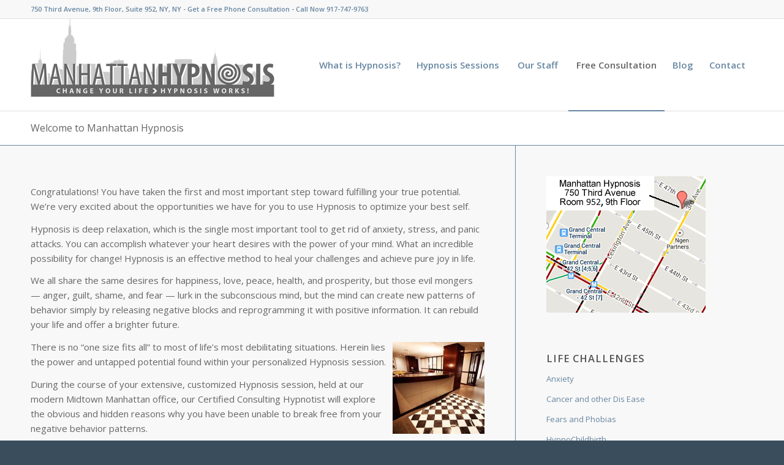

--- FILE ---
content_type: text/html; charset=UTF-8
request_url: https://www.manhattanhypnosis.com/about-hypnosis/
body_size: 17938
content:
<!DOCTYPE html><html  xmlns="http://www.w3.org/1999/xhtml" prefix="dcterms: http://purl.org/dc/terms/" lang="en-US" class="html_stretched responsive av-preloader-disabled av-default-lightbox  html_header_top html_logo_left html_main_nav_header html_menu_right html_custom html_header_sticky html_header_shrinking_disabled html_header_topbar_active html_mobile_menu_phone html_header_searchicon_disabled html_content_align_center html_header_unstick_top html_header_stretch_disabled html_elegant-blog html_av-submenu-hidden html_av-submenu-display-click html_av-overlay-side html_av-overlay-side-classic html_av-submenu-noclone html_entry_id_227 av-no-preview html_text_menu_active "><head><style id="rocket-critical-css">html{min-width:910px}html.responsive{min-width:0}.container{position:relative;width:100%;margin:0 auto;padding:0 50px;clear:both}.inner-container{position:relative;height:100%;width:100%}.container_wrap{clear:both;position:relative;border-top-style:solid;border-top-width:1px}.units{float:left;display:inline;margin-left:50px;position:relative;z-index:1;min-height:1px}#wrap_all{width:100%;position:static;z-index:2;overflow:hidden}body .units.alpha{margin-left:0;clear:left}body .units.alpha{width:100%}.container .av-content-small.units{width:73%}.container{max-width:1010px}@media only screen and (min-width:768px) and (max-width:989px){.responsive #top{overflow-x:hidden}.responsive .container{max-width:782px}}@media only screen and (max-width:767px){.responsive #top{overflow-x:hidden}.responsive #top #wrap_all .container{width:85%;max-width:85%;margin:0 auto;padding-left:0;padding-right:0;float:none}.responsive .units{margin:0}.responsive #top .container .av-content-small{margin:0;margin-bottom:20px;width:100%}}.container:after{content:"<head>20";display:block;height:0;clear:both;visibility:hidden}.clearfix:before,.clearfix:after,.widget:before,.widget:after{content:'<head>20';display:block;overflow:hidden;visibility:hidden;width:0;height:0}.clearfix:after{clear:both}.clearfix{zoom:1}html,body,div,span,h1,h2,h3,p,a,em,img,strong,ul,li,article,aside,header,nav,section{margin:0;padding:0;border:0;font-size:100%;font:inherit;vertical-align:baseline}article,aside,header,nav,section{display:block}body{line-height:1em}ul{list-style:none}*{-moz-box-sizing:border-box;-webkit-box-sizing:border-box;box-sizing:border-box}html.responsive,.responsive body{overflow-x:hidden}body{font:13px/1.65em "HelveticaNeue","Helvetica Neue",Helvetica,Arial,sans-serif;color:#444;-webkit-text-size-adjust:100%}h1,h2,h3{font-weight:600}#top h1 a,#top h3 a{font-weight:inherit;text-decoration:none;color:inherit}#top h3 strong{color:inherit}h1{font-size:34px;line-height:1.1em;margin-bottom:14px}h2{font-size:28px;line-height:1.1em;margin-bottom:10px}h3{font-size:20px;line-height:1.1em;margin-bottom:8px}p+h3{margin-top:1.5em}p{margin:.85em 0}em{font-style:italic}strong{font-weight:700}a{text-decoration:none;outline:0;max-width:100%;max-width:none}a:visited{outline:0;text-decoration:underline}p a,p a:visited{line-height:inherit}#top .avia_hidden_link_text{display:none}ul{margin-bottom:20px}ul{list-style:none outside;margin-left:7px}ul ul{margin:4px 0 5px 30px}ul ul li{margin-bottom:6px}img,a img{border:none;padding:0;margin:0;display:inline-block;max-width:100%;height:auto;image-rendering:optimizeQuality}[data-av_icon]:before{-webkit-font-smoothing:antialiased;-moz-osx-font-smoothing:grayscale;font-weight:400;content:attr(data-av_icon);speak:none}#header{position:relative;z-index:501;width:100%;background:transparent}#header_main .container,.main_menu ul:first-child>li a{height:88px;line-height:88px}.html_header_top.html_header_sticky #main{padding-top:88px}.html_header_top.html_header_sticky #header{position:fixed}.html_header_top.html_header_topbar_active.html_header_sticky #top #main{padding-top:119px}.av_phone_active_left .phone-info{float:left}.phone-info{float:left;font-weight:700;line-height:20px;font-size:11px;padding:5px 0}.phone-info span{display:inline-block;line-height:1em}#header_meta{border-top:none;z-index:10;min-height:30px;border-bottom-style:solid;border-bottom-width:1px;margin-bottom:-1px}#header_meta .container{min-height:30px}#header_main{border-bottom-width:1px;border-bottom-style:solid;z-index:1}.header_bg{position:absolute;top:0;left:0;width:100%;height:100%;opacity:.95;filter:alpha(opacity=95);z-index:0;-webkit-perspective:1000px;-webkit-backface-visibility:hidden}.av-hamburger{padding:0 0 0 0;display:inline-block;font:inherit;color:inherit;text-transform:none;background-color:transparent;border:0;margin:0;overflow:visible}.av-hamburger-box{width:35px;height:24px;display:inline-block;position:relative}.av-hamburger-inner{display:block;top:50%;margin-top:-2px}.av-hamburger-inner,.av-hamburger-inner::before,.av-hamburger-inner::after{width:40px;height:3px;background-color:#000;border-radius:3px;position:absolute}.av-hamburger-inner::before,.av-hamburger-inner::after{content:"";display:block}.av-hamburger-inner::before{top:-10px}.av-hamburger-inner::after{bottom:-10px}.av-burger-menu-main{display:none}.av-burger-menu-main a{padding-left:10px}.av-hamburger strong{display:none}.av-hamburger-box{height:8px}.av-hamburger-inner,.av-hamburger-inner::before,.av-hamburger-inner::after{width:100%}div .logo{float:left;position:absolute;left:0;z-index:1}.logo,.logo a{overflow:hidden;position:relative;display:block;height:100%}.logo img{padding:0;display:block;width:auto;height:auto;max-height:100%;image-rendering:auto;position:relative;z-index:2;height:100%;height:auto}.main_menu{clear:none;position:absolute;z-index:100;line-height:30px;height:100%;margin:0;right:0}.av-main-nav-wrap{float:left;position:relative;z-index:3}.av-main-nav-wrap ul{margin:0;padding:0}.av-main-nav{z-index:110;position:relative}.av-main-nav ul{display:none;margin-left:0;left:0;position:absolute;top:100%;width:208px;z-index:2;padding:0;box-shadow:0 8px 15px rgba(0,0,0,.1);margin-top:-1px}.av-main-nav ul li{margin:0;padding:0;width:100%}.av-main-nav ul li a{border-right-style:solid;border-right-width:1px;border-left-style:solid;border-left-width:1px}.av-main-nav ul li:last-child>a{border-bottom-style:solid;border-bottom-width:1px}.av-main-nav li{float:left;position:relative;z-index:20}.av-main-nav>li>ul{border-top-width:2px;border-top-style:solid}.av-main-nav>li{line-height:30px}.av-main-nav li a{max-width:none}.av-main-nav>li>a{display:block;text-decoration:none;padding:0 13px;font-weight:400;font-size:12px;font-weight:600;font-size:13px}#top .av-main-nav ul a{width:100%;height:auto;float:left;text-align:left;line-height:23px;padding:8px 15px;font-size:12px;min-height:23px;max-width:none;text-decoration:none;font-family:inherit}#top .av-main-nav ul ul{left:-207px;top:0;margin:0;border-top-style:solid;border-top-width:1px;padding-top:0}.avia-menu-fx{position:absolute;bottom:-1px;height:2px;z-index:10;width:100%;left:0;opacity:0;visibility:hidden}.current-menu-item>a>.avia-menu-fx{opacity:1;visibility:visible}.avia-menu-fx .avia-arrow-wrap{height:10px;width:10px;position:absolute;top:-10px;left:50%;margin-left:-5px;overflow:hidden;display:none;visibility:hidden}.current-menu-item>a>.avia-menu-fx>.avia-arrow-wrap{display:block}.avia-menu-fx .avia-arrow-wrap .avia-arrow{top:10px}.html_main_nav_header.html_logo_left #top .main_menu .menu>li:last-child>a{padding-right:0}.main_menu .avia-bullet{display:none}.avia-bullet{display:block;position:absolute;height:0;width:0;top:51%;margin-top:-3px;left:-3px;border-top:3px solid transparent!important;border-bottom:3px solid transparent!important;border-left:3px solid green}.avia-arrow{height:10px;width:10px;position:absolute;top:-6px;left:50%;margin-left:-5px;-webkit-transform:rotate(45deg);transform:rotate(45deg);border-width:1px;border-style:solid;visibility:hidden}.title_container{position:relative}#top .title_container .container{padding-top:10px;padding-bottom:10px;min-height:56px}.title_container .main-title{margin:0;font-size:16px;position:relative;z-index:2;min-height:36px;line-height:2.3em;top:0;font-weight:400}.title_container .main-title a{text-decoration:none}.content,.sidebar{padding-top:50px;padding-bottom:50px;-webkit-box-sizing:content-box;-moz-box-sizing:content-box;box-sizing:content-box;min-height:1px;z-index:1}#top #main .sidebar{border-left-style:solid;border-left-width:1px;margin-left:0;float:none;width:auto;overflow:hidden;display:block;clear:none}.inner_sidebar{margin-left:50px}.content{border-right-style:solid;border-right-width:1px;margin-right:-1px}.content .entry-content-wrapper{padding-right:50px}.template-page .entry-content-wrapper h2{text-transform:uppercase;letter-spacing:1px}.widgettitle{font-weight:600;text-transform:uppercase;letter-spacing:1px;font-size:1.1em}.widget{clear:both;position:relative;padding:30px 0 30px 0;float:none}#top .widget ul{padding:0;margin:0;width:100%;float:left}.widget li{clear:both}#scroll-top-link{position:fixed;border-radius:2px;height:50px;width:50px;line-height:50px;text-decoration:none;text-align:center;opacity:0;right:50px;bottom:50px;z-index:1030;visibility:hidden}#socket .avia-bullet,#socket .avia-menu-fx{display:none}@media only screen and (min-width:768px) and (max-width:989px){.responsive .main_menu ul:first-child>li>a{padding:0 10px}.responsive #top .header_bg{opacity:1;filter:alpha(opacity=100)}.responsive #main .container_wrap:first-child{border-top:none}.responsive .logo{float:left}.responsive .logo img{margin:0}}@media only screen and (max-width:767px){.responsive #top #main .sidebar{display:none}.responsive #top #main .sidebar.smartphones_sidebar_active{display:block;text-align:left;border-left:none;border-right:none;border-top-style:dashed;border-top-width:1px;width:100%;clear:both}.responsive #top #main .sidebar.smartphones_sidebar_active .inner_sidebar{margin:0}.responsive .content .entry-content-wrapper{padding:0}.responsive .content{border:none}.responsive #top #wrap_all #header{position:relative;width:100%;float:none;height:auto;margin:0!important;opacity:1;min-height:0}.responsive #top #main{padding-top:0!important;margin:0}.responsive #top #main .container_wrap:first-child{border-top:none}.responsive .phone-info{float:none;width:100%;clear:both;text-align:center}.responsive .phone-info span{margin:0;padding:0;border:none}.responsive #top .logo{position:static;display:table;height:80px!important;float:none;padding:0;border:none;width:80%}.responsive .logo a{display:table-cell;vertical-align:middle}.responsive .logo img{height:auto!important;width:auto;max-width:100%;display:block;max-height:80px}.responsive #header_main .container{height:auto!important}.responsive #top .header_bg{opacity:1;filter:alpha(opacity=1)}.responsive .logo img{margin:0}.responsive .av-burger-menu-main{display:block}.responsive #top #wrap_all .main_menu{top:0;height:80px;left:auto;right:0;display:block;position:absolute}.responsive .main_menu ul:first-child>li a{height:80px;line-height:80px}.responsive #top .av-main-nav .menu-item{display:none}.responsive #top .av-main-nav .menu-item-avia-special{display:block}.responsive #top .av-logo-container .avia-menu{height:100%}.responsive #top #header_main>.container .main_menu .av-main-nav>li>a,.responsive #top #wrap_all .av-logo-container{height:80px;line-height:80px}.responsive #top #wrap_all .av-logo-container{padding:0}.responsive #top #header_main>.container .main_menu .av-main-nav>li>a{min-width:0;padding:0 0 0 20px;margin:0;border-style:none;border-width:0}.responsive #top #header .av-main-nav>li>a{background:transparent;color:inherit}.widget li{line-height:1.8em;font-size:15px}.responsive #scroll-top-link{display:none}}.avia-google-map-container img{max-width:none}.avia-google-map-container div,.avia-google-map-container img{-webkit-box-sizing:content-box;-moz-box-sizing:content-box;box-sizing:content-box}.wp-block-media-text .wp-block-media-text__media{grid-area:media-text-media;margin:0}.wp-block-media-text .wp-block-media-text__content{word-break:break-word;grid-area:media-text-content;padding:0 8% 0 8%}p:empty{display:none}button::-moz-focus-inner{padding:0;border:0}.sidebar .widget:first-child{padding-top:0;border-top-style:none;border-top-width:0}.widget_nav_menu a{display:block;padding:4px 0 5px 0;text-decoration:none}div .widget_nav_menu{padding-bottom:24px}#top .widget_nav_menu ul{margin:0;padding:0;float:none;list-style-type:none}#top .widget_nav_menu li{position:relative;-webkit-box-sizing:content-box;-moz-box-sizing:content-box;box-sizing:content-box;clear:both;font-size:13px}.widget .avia-google-map-container img{max-width:none}.widget .avia-google-map-container div,.widget .avia-google-map-container img{-webkit-box-sizing:content-box;-moz-box-sizing:content-box;box-sizing:content-box}body{font-size:15px}.socket_color span{border-color:#3a4d5c}.socket_color .avia-menu-fx,.socket_color .avia-menu-fx .avia-arrow{background-color:#fff;color:#3a4d5c;border-color:#ddd}.socket_color .avia-bullet{border-color:#fff}html,#scroll-top-link{background-color:#3a4d5c}#scroll-top-link{color:#fff;border:1px solid #3a4d5c}.html_stretched #wrap_all{background-color:#3a4d5c}.footer_color div,.footer_color p,.footer_color img{border-color:#6786a1}.alternate_color,.alternate_color div,.alternate_color h1,.alternate_color a{border-color:#e1e1e1}.alternate_color{background-color:#fff;color:#666}.alternate_color h1{color:#555}.alternate_color a{color:#d621e0}#top .alternate_color.title_container .main-title,#top .alternate_color.title_container .main-title a{color:#666}.alternate_color ::-webkit-input-placeholder{color:#777}.alternate_color ::-moz-placeholder{color:#777;opacity:1}.alternate_color :-ms-input-placeholder{color:#777}.main_color,.main_color div,.main_color header,.main_color main,.main_color aside,.main_color article,.main_color section,.main_color span,.main_color h2,.main_color h3,.main_color p,.main_color a,.main_color em,.main_color img,.main_color strong,.main_color ul,.main_color li,.main_color article,.main_color aside,.main_color header,.main_color section{border-color:#6786a1}.main_color{background-color:#f8f8f8;color:#666}.main_color h2,.main_color h3{color:#555}.main_color .sidebar,.main_color .sidebar a{color:#6786a1}.main_color a,.main_color strong,.main_color strong a{color:#d621e0}.main_color ::-webkit-input-placeholder{color:#6786a1}.main_color ::-moz-placeholder{color:#6786a1;opacity:1}.main_color :-ms-input-placeholder{color:#6786a1}#main{border-color:#6786a1}.header_color,.header_color div,.header_color nav,.header_color span,.header_color a,.header_color img,.header_color strong,.header_color ul,.header_color li,.header_color nav{border-color:#e1e1e1}.header_color{background-color:#fff;color:#666}.header_color .phone-info{color:#6786a1}.header_color a,.header_color strong{color:#6786a1}.header_color .avia-menu-fx,.header_color .avia-menu-fx .avia-arrow{background-color:#6786a1;color:#fff;border-color:#456480}.header_color .container_wrap_meta{background:#f8f8f8}.header_color .avia-bullet{border-color:#6786a1}.html_header_top .header_color .main_menu ul:first-child>li>ul{border-top-color:#6786a1}.header_color ::-webkit-input-placeholder{color:#6786a1}.header_color ::-moz-placeholder{color:#6786a1;opacity:1}.header_color :-ms-input-placeholder{color:#6786a1}.header_color .header_bg,.header_color .main_menu ul ul,.header_color .main_menu .menu ul li a{background-color:#fff;color:#6786a1}.header_color .main_menu ul:first-child>li>a,#top .header_color .main_menu .menu ul .current_page_item>a,#top .header_color .main_menu .menu ul .current-menu-item>a{color:#6786a1}.header_color .main_menu ul:first-child>li.current-menu-item>a,.header_color .main_menu ul:first-child>li.active-parent-item>a{color:#666}#main{background-color:#fff}.header_color .av-hamburger-inner,.header_color .av-hamburger-inner::before,.header_color .av-hamburger-inner::after{background-color:#6786a1}.socket_color .avia-arrow{background-color:#3a4d5c}.socket_color .avia-bullet{border-color:#677e8f}.header_color .avia-arrow{background-color:#fff}.header_color .avia-bullet{border-color:#6786a1}h1,h2,h3,#top .title_container .main-title{font-family:'open sans','HelveticaNeue','Helvetica Neue','Helvetica-Neue',Helvetica,Arial,sans-serif}body.open_sans{font-family:'open sans','HelveticaNeue','Helvetica Neue','Helvetica-Neue',Helvetica,Arial,sans-serif}@media only screen and (max-width:1210px){.av-main-nav>li.menu-item-avia-special{display:block}.av-main-nav>li{display:none}}.container{width:100%}.container .av-content-small.units{width:67%}.responsive .container{max-width:100%}#top #header .av-main-nav>li>a{font-size:15px}</style><meta charset="UTF-8" /><meta name="robots" content="index, follow" /><meta name="viewport" content="width=device-width, initial-scale=1, maximum-scale=1"><meta name="description" content="Congratulations! You have taken the first and most important step toward fulfilling your true potential. We&#039;re very excited about the opportunities we have for you to use Hypnosis to optimize your best self." /><meta name="keywords" content="hypnosis, hypnotherapy, nyc, new york city, hypnotist, quit smoking, smoking cessation, lose weight, weight loss" /><meta property="og:site_name" content="MH" /><meta property="og:type" content="article" /><meta property="og:title" content="Welcome to Manhattan Hypnosis" /><meta property="og:url" content="https://www.manhattanhypnosis.com/about-hypnosis/" /><meta property="og:description" content="Congratulations! You have taken the first and most important step toward fulfilling your true potential. We&#039;re very excited about the opportunities we have for you to use Hypnosis to optimize your best self." /><meta property="og:locale" content="en_US" /><meta property="og:updated_time" content="2016-04-22T12:48:14+00:00" /><meta property="og:image" content="https://www.manhattanhypnosis.com/wp-content/uploads/2014/06/local104-hypnounion.jpg" /><meta property="og:image:secure_url" content="https://www.manhattanhypnosis.com/wp-content/uploads/2014/06/local104-hypnounion.jpg" /><meta property="og:image:width" content="216" /><meta property="og:image:height" content="209" /><meta property="og:image:type" content="image/jpeg" /><meta property="og:image" content="https://www.manhattanhypnosis.com/wp-content/uploads/2014/06/nghlogo-large.jpg" /><meta property="og:image:secure_url" content="https://www.manhattanhypnosis.com/wp-content/uploads/2014/06/nghlogo-large.jpg" /><meta property="og:image:width" content="1200" /><meta property="og:image:height" content="1200" /><meta property="og:image:type" content="image/jpeg" /><meta property="article:published_time" content="2014-05-11T09:06:25+00:00" /><meta property="article:modified_time" content="2016-04-22T12:48:14+00:00" /><meta property="article:author" content="https://www.manhattanhypnosis.com/author/lipstick1948/" /><meta property="article:publisher" content="https://www.manhattanhypnosis.com/" /><meta property="article:tag" content="hypnosis" /><meta property="article:tag" content="hypnotherapy" /><meta property="article:tag" content="nyc" /><meta property="article:tag" content="new york city" /><meta property="article:tag" content="hypnotist" /><meta property="article:tag" content="quit smoking" /><meta property="article:tag" content="smoking cessation" /><meta property="article:tag" content="lose weight" /><meta property="article:tag" content="weight loss" /><meta name="dcterms:title" content="Welcome to Manhattan Hypnosis" /><meta name="dcterms:identifier" content="https://www.manhattanhypnosis.com/about-hypnosis/" /><meta name="dcterms:creator" content="O&#039;Hara, Michael" /><meta name="dcterms:created" content="2014-05-11T09:06:25+00:00" /><meta name="dcterms:available" content="2014-05-11T09:06:25+00:00" /><meta name="dcterms:modified" content="2016-04-22T12:48:14+00:00" /><meta name="dcterms:description" content="Congratulations! You have taken the first and most important step toward fulfilling your true potential. We&#039;re very excited about the opportunities we have for you to use Hypnosis to optimize your best self." /><meta name="dcterms:subject" content="hypnosis" /><meta name="dcterms:subject" content="hypnotherapy" /><meta name="dcterms:subject" content="nyc" /><meta name="dcterms:subject" content="new york city" /><meta name="dcterms:subject" content="hypnotist" /><meta name="dcterms:subject" content="quit smoking" /><meta name="dcterms:subject" content="smoking cessation" /><meta name="dcterms:subject" content="lose weight" /><meta name="dcterms:subject" content="weight loss" /><meta name="dcterms:language" content="en-US" /><meta name="dcterms:publisher" content="https://www.manhattanhypnosis.com/" /><meta name="dcterms:rights" content="https://www.manhattanhypnosis.com/" /><meta name="dcterms:coverage" content="World" /><meta name="dcterms:type" content="Text" /><meta name="dcterms:format" content="text/html" /><meta name="dcterms:hasPart" content="https://www.manhattanhypnosis.com/about-hypnosis/local104-hypnounion/" /><meta name="dcterms:hasPart" content="https://www.manhattanhypnosis.com/about-hypnosis/nghlogo-large/" /><link rel="publisher" type="text/html" title="MH" href="https://plus.google.com/+ManhattanHypnosisNewYork" /><link rel="author" type="text/html" title="Michael O&#039;Hara" href="https://plus.google.com/104903206026065034978" /> <script type="application/ld+json">{"@context":"http:\/\/schema.org","@type":"Article","publisher":{"@type":"Organization","name":"MH","description":"One Hypnosis Session Can Change Your Life!","url":"https:\/\/www.manhattanhypnosis.com\/","sameAs":["https:\/\/plus.google.com\/+ManhattanHypnosisNewYork"]},"author":{"@type":"Person","name":"Michael O&#039;Hara","description":"Michael O&#039;Hara, CH, is a Consulting Hypnotist, certified by the National Guild of Hypnotists, who practices in New York City. His website is https:\/\/www.manhattanhypnosis.com. He may be contacted at 917-747-9763 or via email at hypnohara@yahoo.com.","url":"https:\/\/www.manhattanhypnosis.com\/author\/lipstick1948\/","sameAs":["https:\/\/plus.google.com\/104903206026065034978","https:\/\/www.manhattanhypnosis.com"]},"url":"https:\/\/www.manhattanhypnosis.com\/about-hypnosis\/","mainEntityOfPage":"https:\/\/www.manhattanhypnosis.com\/about-hypnosis\/","datePublished":"2014-05-11T09:06:25+00:00","dateModified":"2016-04-22T12:48:14+00:00","copyrightYear":"2014","inLanguage":"en_US","name":"Welcome to Manhattan Hypnosis","headline":"Welcome to Manhattan Hypnosis","description":"Congratulations! You have taken the first and most important step toward fulfilling your true potential. We&#039;re very excited about the opportunities we have for you to use Hypnosis to optimize your best self.","keywords":"hypnosis, hypnotherapy, nyc, new york city, hypnotist, quit smoking, smoking cessation, lose weight, weight loss","image":[{"@type":"ImageObject","name":"local104-hypnounion","url":"https:\/\/www.manhattanhypnosis.com\/wp-content\/uploads\/2014\/06\/local104-hypnounion.jpg","sameAs":"https:\/\/www.manhattanhypnosis.com\/about-hypnosis\/local104-hypnounion\/","thumbnailUrl":"https:\/\/www.manhattanhypnosis.com\/wp-content\/uploads\/2014\/06\/local104-hypnounion-150x150.jpg","contentUrl":"https:\/\/www.manhattanhypnosis.com\/wp-content\/uploads\/2014\/06\/local104-hypnounion.jpg","width":"216","height":"209","encodingFormat":"image\/jpeg","text":"national federation of hypnotists"},{"@type":"ImageObject","name":"nghlogo-large","url":"https:\/\/www.manhattanhypnosis.com\/wp-content\/uploads\/2014\/06\/nghlogo-large.jpg","sameAs":"https:\/\/www.manhattanhypnosis.com\/about-hypnosis\/nghlogo-large\/","thumbnailUrl":"https:\/\/www.manhattanhypnosis.com\/wp-content\/uploads\/2014\/06\/nghlogo-large-150x150.jpg","contentUrl":"https:\/\/www.manhattanhypnosis.com\/wp-content\/uploads\/2014\/06\/nghlogo-large.jpg","width":"1200","height":"1200","encodingFormat":"image\/jpeg","text":"national guild of hypnotists"}]}</script> <title>About Hypnosis and How it Works! | MH</title><link rel="preload" href="https://www.manhattanhypnosis.com/wp-content/cache/min/1/e5ecc0f2c83fc5398c5abfa416d50c4e.css" as="style" onload="this.onload=null;this.rel='stylesheet'" data-minify="1" /><link rel="author" href="https://plus.google.com/+ManhattanHypnosisNewYork" /><meta name="description"  content="We&#039;re excited about the opportunities we have for you to use Hypnosis to optimize your best self. Hypnosis can change your life!" /><link rel="canonical" href="https://www.manhattanhypnosis.com/about-hypnosis/" /><link rel='dns-prefetch' href='//ajax.googleapis.com' /><link rel="alternate" type="application/rss+xml" title="MH &raquo; Feed" href="https://www.manhattanhypnosis.com/feed/" /><link rel="alternate" type="application/rss+xml" title="MH &raquo; Comments Feed" href="https://www.manhattanhypnosis.com/comments/feed/" /><style type="text/css">img.wp-smiley,img.emoji{display:inline!important;border:none!important;box-shadow:none!important;height:1em!important;width:1em!important;margin:0 .07em!important;vertical-align:-0.1em!important;background:none!important;padding:0!important}</style><link rel='preload' id='jquery-ui-theme-css'  href='https://ajax.googleapis.com/ajax/libs/jqueryui/1.11.4/themes/smoothness/jquery-ui.min.css?ver=1.11.4' as="style" onload="this.onload=null;this.rel='stylesheet'" type='text/css' media='all' /><style id='rs-plugin-settings-inline-css' type='text/css'>.tp-caption a{color:#ff7302;text-shadow:none;-webkit-transition:all 0.2s ease-out;-moz-transition:all 0.2s ease-out;-o-transition:all 0.2s ease-out;-ms-transition:all 0.2s ease-out}.tp-caption a:hover{color:#ffa902}</style><style id='rocket-lazyload-inline-css' type='text/css'>.rll-youtube-player{position:relative;padding-bottom:56.23%;height:0;overflow:hidden;max-width:100%;background:#000;margin:5px}.rll-youtube-player iframe{position:absolute;top:0;left:0;width:100%;height:100%;z-index:100;background:0 0}.rll-youtube-player img{bottom:0;display:block;left:0;margin:auto;max-width:100%;width:100%;position:absolute;right:0;top:0;border:none;height:auto;cursor:pointer;-webkit-transition:.4s all;-moz-transition:.4s all;transition:.4s all}.rll-youtube-player img:hover{-webkit-filter:brightness(75%)}.rll-youtube-player .play{height:72px;width:72px;left:50%;top:50%;margin-left:-36px;margin-top:-36px;position:absolute;background:url(https://www.manhattanhypnosis.com/wp-content/plugins/wp-rocket/inc/front/img/youtube.png) no-repeat;cursor:pointer}</style> <script type='text/javascript' src='https://www.manhattanhypnosis.com/wp-content/cache/busting/1/wp-includes/js/jquery/jquery-1.12.4.js'></script> <link rel='https://api.w.org/' href='https://www.manhattanhypnosis.com/wp-json/' /><link rel="EditURI" type="application/rsd+xml" title="RSD" href="https://www.manhattanhypnosis.com/xmlrpc.php?rsd" /><link rel="wlwmanifest" type="application/wlwmanifest+xml" href="https://www.manhattanhypnosis.com/wp-includes/wlwmanifest.xml" /><link rel='shortlink' href='https://www.manhattanhypnosis.com/?p=227' /><style type="text/css">#author-bio-box{width:632px;background:#F0F0F0;border:1px solid #bbb;box-shadow:5px 5px 2px #888;padding:5px}#author-bio-box img{float:left;margin-right:10px;margin-bottom:2px}#author-bio-box .author-name{font-weight:700;margin:0;font-size:14px}#author-bio-box p{font-size:10px;line-height:14px}#author-bio-box thead th{border:0}#author-bio-box tbody{border:0}.bio-spacer{min-height:44px;padding:1px;display:block;clear:both;border:1px}.bio-socials{border-top:solid 1px;border-bottom:none;border-left:none;border-right:none;width:628px;height:32px;clear:both}</style><script type="text/javascript">(function(url){
	if(/(?:Chrome\/26\.0\.1410\.63 Safari\/537\.31|WordfenceTestMonBot)/.test(navigator.userAgent)){ return; }
	var addEvent = function(evt, handler) {
		if (window.addEventListener) {
			document.addEventListener(evt, handler, false);
		} else if (window.attachEvent) {
			document.attachEvent('on' + evt, handler);
		}
	};
	var removeEvent = function(evt, handler) {
		if (window.removeEventListener) {
			document.removeEventListener(evt, handler, false);
		} else if (window.detachEvent) {
			document.detachEvent('on' + evt, handler);
		}
	};
	var evts = 'contextmenu dblclick drag dragend dragenter dragleave dragover dragstart drop keydown keypress keyup mousedown mousemove mouseout mouseover mouseup mousewheel scroll'.split(' ');
	var logHuman = function() {
		if (window.wfLogHumanRan) { return; }
		window.wfLogHumanRan = true;
		var wfscr = document.createElement('script');
		wfscr.type = 'text/javascript';
		wfscr.async = true;
		wfscr.src = url + '&r=' + Math.random();
		(document.getElementsByTagName('head')[0]||document.getElementsByTagName('body')[0]).appendChild(wfscr);
		for (var i = 0; i < evts.length; i++) {
			removeEvent(evts[i], logHuman);
		}
	};
	for (var i = 0; i < evts.length; i++) {
		addEvent(evts[i], logHuman);
	}
})('//www.manhattanhypnosis.com/?wordfence_lh=1&hid=BEF37B8CEDC483E4543C8BF3EA271AE5');</script><link rel="profile" href="https://gmpg.org/xfn/11" /><link rel="alternate" type="application/rss+xml" title="MH RSS2 Feed" href="https://www.manhattanhypnosis.com/feed/" /><link rel="pingback" href="https://www.manhattanhypnosis.com/xmlrpc.php" /><style type='text/css' media='screen'>#top #header_main>.container,#top #header_main>.container .main_menu .av-main-nav>li>a,#top #header_main #menu-item-shop .cart_dropdown_link{height:150px;line-height:150px}.html_top_nav_header .av-logo-container{height:150px}.html_header_top.html_header_sticky #top #wrap_all #main{padding-top:180px}</style><!--[if lt IE 9]><script src="https://www.manhattanhypnosis.com/wp-content/themes/enfold2/js/html5shiv.js"></script><![endif]--><link rel="icon" href="https://www.manhattanhypnosis.com/wp-content/uploads/2016/04/favicon.png" type="image/png"><style type="text/css">.si_captcha_small{width:175px;height:45px;padding-top:10px;padding-bottom:10px}.si_captcha_large{width:250px;height:60px;padding-top:10px;padding-bottom:10px}img#si_image_com{border-style:none;margin:0;padding-right:5px;float:left}img#si_image_reg{border-style:none;margin:0;padding-right:5px;float:left}img#si_image_log{border-style:none;margin:0;padding-right:5px;float:left}img#si_image_side_login{border-style:none;margin:0;padding-right:5px;float:left}img#si_image_checkout{border-style:none;margin:0;padding-right:5px;float:left}img#si_image_jetpack{border-style:none;margin:0;padding-right:5px;float:left}img#si_image_bbpress_topic{border-style:none;margin:0;padding-right:5px;float:left}.si_captcha_refresh{border-style:none;margin:0;vertical-align:bottom}div#si_captcha_input{display:block;padding-top:15px;padding-bottom:5px}label#si_captcha_code_label{margin:0}input#si_captcha_code_input{width:65px}p#si_captcha_code_p{clear:left;padding-top:10px}.si-captcha-jetpack-error{color:#DC3232}</style><meta name="generator" content="Powered by Slider Revolution 5.0.4.1 - responsive, Mobile-Friendly Slider Plugin for WordPress with comfortable drag and drop interface." /><style type='text/css'>@font-face{font-family:'entypo-fontello';font-weight:400;font-style:normal;src:url(https://www.manhattanhypnosis.com/wp-content/themes/enfold2/config-templatebuilder/avia-template-builder/assets/fonts/entypo-fontello.eot);src:url('https://www.manhattanhypnosis.com/wp-content/themes/enfold2/config-templatebuilder/avia-template-builder/assets/fonts/entypo-fontello.eot?#iefix') format('embedded-opentype'),url(https://www.manhattanhypnosis.com/wp-content/themes/enfold2/config-templatebuilder/avia-template-builder/assets/fonts/entypo-fontello.woff) format('woff'),url(https://www.manhattanhypnosis.com/wp-content/themes/enfold2/config-templatebuilder/avia-template-builder/assets/fonts/entypo-fontello.ttf) format('truetype'),url('https://www.manhattanhypnosis.com/wp-content/themes/enfold2/config-templatebuilder/avia-template-builder/assets/fonts/entypo-fontello.svg#entypo-fontello') format('svg')}#top .avia-font-entypo-fontello,body .avia-font-entypo-fontello,html body [data-av_iconfont='entypo-fontello']:before{font-family:'entypo-fontello'}</style><script>/*! loadCSS rel=preload polyfill. [c]2017 Filament Group, Inc. MIT License */
(function(w){"use strict";if(!w.loadCSS){w.loadCSS=function(){}}
var rp=loadCSS.relpreload={};rp.support=(function(){var ret;try{ret=w.document.createElement("link").relList.supports("preload")}catch(e){ret=!1}
return function(){return ret}})();rp.bindMediaToggle=function(link){var finalMedia=link.media||"all";function enableStylesheet(){link.media=finalMedia}
if(link.addEventListener){link.addEventListener("load",enableStylesheet)}else if(link.attachEvent){link.attachEvent("onload",enableStylesheet)}
setTimeout(function(){link.rel="stylesheet";link.media="only x"});setTimeout(enableStylesheet,3000)};rp.poly=function(){if(rp.support()){return}
var links=w.document.getElementsByTagName("link");for(var i=0;i<links.length;i++){var link=links[i];if(link.rel==="preload"&&link.getAttribute("as")==="style"&&!link.getAttribute("data-loadcss")){link.setAttribute("data-loadcss",!0);rp.bindMediaToggle(link)}}};if(!rp.support()){rp.poly();var run=w.setInterval(rp.poly,500);if(w.addEventListener){w.addEventListener("load",function(){rp.poly();w.clearInterval(run)})}else if(w.attachEvent){w.attachEvent("onload",function(){rp.poly();w.clearInterval(run)})}}
if(typeof exports!=="undefined"){exports.loadCSS=loadCSS}
else{w.loadCSS=loadCSS}}(typeof global!=="undefined"?global:this))</script> </head><body data-rsssl=1 id="top" class="page-template-default page page-id-227  rtl_columns stretched open_sans" itemscope="itemscope" itemtype="https://schema.org/WebPage" ><div id='wrap_all'><header id='header' class='all_colors header_color light_bg_color  av_header_top av_logo_left av_main_nav_header av_menu_right av_custom av_header_sticky av_header_shrinking_disabled av_header_stretch_disabled av_mobile_menu_phone av_header_searchicon_disabled av_header_unstick_top av_bottom_nav_disabled  av_header_border_disabled'  role="banner" itemscope="itemscope" itemtype="https://schema.org/WPHeader" ><div id='header_meta' class='container_wrap container_wrap_meta  av_phone_active_left av_extra_header_active av_entry_id_227'><div class='container'><div class='phone-info '><span>750 Third Avenue, 9th Floor, Suite 952, NY, NY - Get a Free Phone Consultation - Call Now 917-747-9763</span></div></div></div><div  id='header_main' class='container_wrap container_wrap_logo'><div class='container av-logo-container'><div class='inner-container'><span class='logo'><a href='https://www.manhattanhypnosis.com/'><img height='100' width='300' src='https://www.manhattanhypnosis.com/wp-content/uploads/2016/05/logoMain.jpg' alt='MH' /></a></span><nav class='main_menu' data-selectname='Select a page'  role="navigation" itemscope="itemscope" itemtype="https://schema.org/SiteNavigationElement" ><div class="avia-menu av-main-nav-wrap"><ul id="avia-menu" class="menu av-main-nav"><li id="menu-item-12630" class="menu-item menu-item-type-post_type menu-item-object-page menu-item-top-level menu-item-top-level-1"><a href="https://www.manhattanhypnosis.com/private-sessions/" itemprop="url"><span class="avia-bullet"></span><span class="avia-menu-text">What is Hypnosis?</span><span class="avia-menu-fx"><span class="avia-arrow-wrap"><span class="avia-arrow"></span></span></span></a></li><li id="menu-item-215" class="menu-item menu-item-type-post_type menu-item-object-page menu-item-has-children menu-item-top-level menu-item-top-level-2"><a href="https://www.manhattanhypnosis.com/private-sessions/" itemprop="url"><span class="avia-bullet"></span><span class="avia-menu-text">Hypnosis Sessions </span><span class="avia-menu-fx"><span class="avia-arrow-wrap"><span class="avia-arrow"></span></span></span></a><ul class="sub-menu"><li id="menu-item-12508" class="menu-item menu-item-type-post_type menu-item-object-page"><a href="https://www.manhattanhypnosis.com/quit-smoking-with-hypnosis/" itemprop="url"><span class="avia-bullet"></span><span class="avia-menu-text">Quit Smoking with Hypnosis</span></a></li><li id="menu-item-12503" class="menu-item menu-item-type-post_type menu-item-object-page"><a href="https://www.manhattanhypnosis.com/lose-weight-with-hypnosis/" itemprop="url"><span class="avia-bullet"></span><span class="avia-menu-text">Lose Weight With Hypnosis</span></a></li><li id="menu-item-12502" class="menu-item menu-item-type-post_type menu-item-object-page"><a href="https://www.manhattanhypnosis.com/hypnosis-creates-success-in-public-speaking/" itemprop="url"><span class="avia-bullet"></span><span class="avia-menu-text">Hypnosis Creates Success in Public Speaking</span></a></li><li id="menu-item-12498" class="menu-item menu-item-type-post_type menu-item-object-page menu-item-has-children"><a href="https://www.manhattanhypnosis.com/boost-your-self-confidence-with-hypnosis/" itemprop="url"><span class="avia-bullet"></span><span class="avia-menu-text">Boost Your Success &#038; Self-Confidence</span></a><ul class="sub-menu"><li id="menu-item-12493" class="menu-item menu-item-type-post_type menu-item-object-page"><a href="https://www.manhattanhypnosis.com/procrastination-help/" itemprop="url"><span class="avia-bullet"></span><span class="avia-menu-text">Procrastination</span></a></li><li id="menu-item-12487" class="menu-item menu-item-type-post_type menu-item-object-page"><a href="https://www.manhattanhypnosis.com/photographic-memory/" itemprop="url"><span class="avia-bullet"></span><span class="avia-menu-text">Photographic Memory</span></a></li><li id="menu-item-12486" class="menu-item menu-item-type-post_type menu-item-object-page"><a href="https://www.manhattanhypnosis.com/sexual-dysfunction/" itemprop="url"><span class="avia-bullet"></span><span class="avia-menu-text">Sexual Dysfunction</span></a></li><li id="menu-item-12509" class="menu-item menu-item-type-post_type menu-item-object-page"><a href="https://www.manhattanhypnosis.com/relationships/" itemprop="url"><span class="avia-bullet"></span><span class="avia-menu-text">Relationships</span></a></li><li id="menu-item-12514" class="menu-item menu-item-type-post_type menu-item-object-page"><a href="https://www.manhattanhypnosis.com/test-taking-skills/" itemprop="url"><span class="avia-bullet"></span><span class="avia-menu-text">Test-Taking Skills</span></a></li><li id="menu-item-12510" class="menu-item menu-item-type-post_type menu-item-object-page"><a href="https://www.manhattanhypnosis.com/sports-goals/" itemprop="url"><span class="avia-bullet"></span><span class="avia-menu-text">Sports Performance Enhancement</span></a></li></ul></li><li id="menu-item-12631" class="menu-item menu-item-type-post_type menu-item-object-page menu-item-has-children"><a href="https://www.manhattanhypnosis.com/life-challenges-hypnosis/" itemprop="url"><span class="avia-bullet"></span><span class="avia-menu-text">Hypnosis Helps These Other Life Challenges</span></a><ul class="sub-menu"><li id="menu-item-12488" class="menu-item menu-item-type-post_type menu-item-object-page"><a href="https://www.manhattanhypnosis.com/cancer-and-other-dis-ease/" itemprop="url"><span class="avia-bullet"></span><span class="avia-menu-text">Cancer and other Dis Ease</span></a></li><li id="menu-item-12511" class="menu-item menu-item-type-post_type menu-item-object-page"><a href="https://www.manhattanhypnosis.com/stress-reduction/" itemprop="url"><span class="avia-bullet"></span><span class="avia-menu-text">Stress Reduction</span></a></li><li id="menu-item-12489" class="menu-item menu-item-type-post_type menu-item-object-page"><a href="https://www.manhattanhypnosis.com/immune-enhancement/" itemprop="url"><span class="avia-bullet"></span><span class="avia-menu-text">Immune Enhancement</span></a></li><li id="menu-item-12494" class="menu-item menu-item-type-post_type menu-item-object-page"><a href="https://www.manhattanhypnosis.com/surgical-recovery/" itemprop="url"><span class="avia-bullet"></span><span class="avia-menu-text">Surgical Recovery</span></a></li><li id="menu-item-12505" class="menu-item menu-item-type-post_type menu-item-object-page"><a href="https://www.manhattanhypnosis.com/panic-attacks/" itemprop="url"><span class="avia-bullet"></span><span class="avia-menu-text">Panic Attacks</span></a></li><li id="menu-item-12504" class="menu-item menu-item-type-post_type menu-item-object-page"><a href="https://www.manhattanhypnosis.com/pain-control/" itemprop="url"><span class="avia-bullet"></span><span class="avia-menu-text">Pain Control</span></a></li><li id="menu-item-12501" class="menu-item menu-item-type-post_type menu-item-object-page"><a href="https://www.manhattanhypnosis.com/hypnochildbirth-3/" itemprop="url"><span class="avia-bullet"></span><span class="avia-menu-text">HypnoChildbirth</span></a></li><li id="menu-item-12500" class="menu-item menu-item-type-post_type menu-item-object-page"><a href="https://www.manhattanhypnosis.com/fears-and-phobias/" itemprop="url"><span class="avia-bullet"></span><span class="avia-menu-text">Fears and Phobias</span></a></li><li id="menu-item-12506" class="menu-item menu-item-type-post_type menu-item-object-page"><a href="https://www.manhattanhypnosis.com/past-life-regression/" itemprop="url"><span class="avia-bullet"></span><span class="avia-menu-text">Past Life Regression</span></a></li><li id="menu-item-12499" class="menu-item menu-item-type-post_type menu-item-object-page"><a href="https://www.manhattanhypnosis.com/emotional-release-balancing/" itemprop="url"><span class="avia-bullet"></span><span class="avia-menu-text">Emotional Release &#038; Balancing</span></a></li></ul></li><li id="menu-item-12583" class="menu-item menu-item-type-post_type menu-item-object-page"><a href="https://www.manhattanhypnosis.com/recorded-hypnosis-sesson-nyc-mp3/" itemprop="url"><span class="avia-bullet"></span><span class="avia-menu-text">Experience What Hypnosis Can Do For YOU on MP3</span></a></li></ul></li><li id="menu-item-203" class="menu-item menu-item-type-post_type menu-item-object-page menu-item-top-level menu-item-top-level-3"><a href="https://www.manhattanhypnosis.com/staff-experience/" itemprop="url"><span class="avia-bullet"></span><span class="avia-menu-text">Our Staff </span><span class="avia-menu-fx"><span class="avia-arrow-wrap"><span class="avia-arrow"></span></span></span></a></li><li id="menu-item-491" class="menu-item menu-item-type-post_type menu-item-object-page current-menu-ancestor current-menu-parent current_page_parent current_page_ancestor menu-item-has-children menu-item-top-level menu-item-top-level-4"><a href="https://www.manhattanhypnosis.com/contact-us/" itemprop="url"><span class="avia-bullet"></span><span class="avia-menu-text">Free Consultation</span><span class="avia-menu-fx"><span class="avia-arrow-wrap"><span class="avia-arrow"></span></span></span></a><ul class="sub-menu"><li id="menu-item-12627" class="menu-item menu-item-type-post_type menu-item-object-page current-menu-item page_item page-item-227 current_page_item"><a href="https://www.manhattanhypnosis.com/about-hypnosis/" itemprop="url"><span class="avia-bullet"></span><span class="avia-menu-text">Taking the First Step</span></a></li><li id="menu-item-12623" class="menu-item menu-item-type-post_type menu-item-object-page"><a href="https://www.manhattanhypnosis.com/intake-questionnaire/" itemprop="url"><span class="avia-bullet"></span><span class="avia-menu-text">Intake Questionnaire</span></a></li><li id="menu-item-82" class="menu-item menu-item-type-post_type menu-item-object-page"><a href="https://www.manhattanhypnosis.com/faq/" itemprop="url"><span class="avia-bullet"></span><span class="avia-menu-text">Frequently Asked Questions</span></a></li><li id="menu-item-214" class="menu-item menu-item-type-post_type menu-item-object-page"><a href="https://www.manhattanhypnosis.com/testimonials/" itemprop="url"><span class="avia-bullet"></span><span class="avia-menu-text">Testimonials</span></a></li><li id="menu-item-216" class="menu-item menu-item-type-post_type menu-item-object-page"><a href="https://www.manhattanhypnosis.com/listen-to-trudy-beers-discuss-hypnosis/" itemprop="url"><span class="avia-bullet"></span><span class="avia-menu-text">Listen to Interviews</span></a></li><li id="menu-item-211" class="menu-item menu-item-type-post_type menu-item-object-page"><a href="https://www.manhattanhypnosis.com/gift-certificates/" itemprop="url"><span class="avia-bullet"></span><span class="avia-menu-text">Gift Certificates</span></a></li></ul></li><li id="menu-item-12632" class="menu-item menu-item-type-post_type menu-item-object-page menu-item-top-level menu-item-top-level-5"><a href="https://www.manhattanhypnosis.com/blog/" itemprop="url"><span class="avia-bullet"></span><span class="avia-menu-text">Blog</span><span class="avia-menu-fx"><span class="avia-arrow-wrap"><span class="avia-arrow"></span></span></span></a></li><li id="menu-item-12582" class="menu-item menu-item-type-post_type menu-item-object-page menu-item-top-level menu-item-top-level-6"><a href="https://www.manhattanhypnosis.com/contact-us/" itemprop="url"><span class="avia-bullet"></span><span class="avia-menu-text">Contact</span><span class="avia-menu-fx"><span class="avia-arrow-wrap"><span class="avia-arrow"></span></span></span></a></li><li class="av-burger-menu-main menu-item-avia-special "> <a href="#"> <span class="av-hamburger av-hamburger--spin av-js-hamburger"> <span class="av-hamburger-box"> <span class="av-hamburger-inner"></span> <strong>Menu</strong> </span> </span> </a></li></ul></div></nav></div></div></div><div class='header_bg'></div></header><div id='main' class='all_colors' data-scroll-offset='150'><div class='stretch_full container_wrap alternate_color light_bg_color title_container'><div class='container'><h1 class='main-title entry-title'><a href='https://www.manhattanhypnosis.com/about-hypnosis/' rel='bookmark' title='Permanent Link: Welcome to Manhattan Hypnosis'  itemprop="headline" >Welcome to Manhattan Hypnosis</a></h1></div></div><div class='container_wrap container_wrap_first main_color sidebar_right'><div class='container'><main class='template-page content  av-content-small alpha units'  role="main" itemprop="mainContentOfPage" ><article class='post-entry post-entry-type-page post-entry-227'  itemscope="itemscope" itemtype="https://schema.org/CreativeWork" ><div class="entry-content-wrapper clearfix"><header class="entry-content-header"></header><div class="entry-content"  itemprop="text" ><p>Congratulations! You have taken the first and most important step toward fulfilling your true potential. We&#8217;re very excited about the opportunities we have for you to use Hypnosis to optimize your best self.</p><p>Hypnosis is deep relaxation, which is the single most important tool to get rid of anxiety, stress, and panic attacks. You can accomplish whatever your heart desires with the power of your mind. What an incredible possibility for change! Hypnosis is an effective method to heal your challenges and achieve pure joy in life.</p><p>We all share the same desires for happiness, love, peace, health, and prosperity, but those evil mongers &#8212; anger, guilt, shame, and fear &#8212; lurk in the subconscious mind, but the mind can create new patterns of behavior simply by releasing negative blocks and reprogramming it with positive information. It can rebuild your life and offer a brighter future.</p><p><img class="wp-image-385 size-thumbnail alignright" src="[data-uri]" data-lazy-src="https://www.manhattanhypnosis.com/wp-content/uploads/2014/06/750Recptn-150x150.jpg" alt="reception area of our midtown office" width="150" height="150" /><noscript><img class="wp-image-385 size-thumbnail alignright" src="https://www.manhattanhypnosis.com/wp-content/uploads/2014/06/750Recptn-150x150.jpg" alt="reception area of our midtown office" width="150" height="150" /></noscript></p><p>There is no &#8220;one size fits all&#8221; to most of life&#8217;s most debilitating situations. Herein lies the power and untapped potential found within your personalized Hypnosis session.</p><p>During the course of your extensive, customized Hypnosis session, held at our modern Midtown Manhattan office, our Certified Consulting Hypnotist will explore the obvious and hidden reasons why you have been unable to break free from your negative behavior patterns.</p><p><a href="https://www.manhattanhypnosis.com/wp-content/uploads/2014/06/750Lobby.jpg"><img class="wp-image-384 size-thumbnail alignright" src="[data-uri]" data-lazy-src="https://www.manhattanhypnosis.com/wp-content/uploads/2014/06/750Lobby-150x150.jpg" alt="office for hypnosis sessions" width="150" height="150" /><noscript><img class="wp-image-384 size-thumbnail alignright" src="https://www.manhattanhypnosis.com/wp-content/uploads/2014/06/750Lobby-150x150.jpg" alt="office for hypnosis sessions" width="150" height="150" /></noscript></a>Whether <a title="Quit Smoking with Hypnosis" href="https://www.manhattanhypnosis.com/quit-smoking-with-hypnosis/">smoking</a>, <a title="Lose Weight With Hypnosis" href="https://www.manhattanhypnosis.com/lose-weight-with-hypnosis/">weight control</a>, <a title="Boost Your Success &amp; Self-Confidence with Hypnosis" href="https://www.manhattanhypnosis.com/boost-your-self-confidence-with-hypnosis/">lack of confidence</a>, or life challenge below, we&#8217;re here to help with a step-by-step Hypnosis session, tailored to address the mental roadblocks which have prevented you, time and time again, from becoming your very best self.</p><p>The first step in achieving your goal begins right now. We can&#8217;t call you. You have to make that all-important initial move toward regaining your power and taking control of your destiny.</p><p>Please fill out the <a href="https://www.manhattanhypnosis.com/contact-us/">Free Consultation Form</a> and begin the process to discover the possibilities of moving forward in your life NOW!</p><p>Hypnosis can help you quit smoking, lose weight, attain success &amp; self-confidence as well as many other challenges.</p><p>Hypnosis is your first step toward living life to its fullest. Now, take that great step and make the impossible possible.</p><h3 style="text-align: center;">Hypnosis works. Hypnosis changes lives &#8212; your life.<br /> Call 917-747-9763 or <a title="Contact Us For Your Free Phone Consultation" href="https://www.manhattanhypnosis.com/contact-us/">CLICK HERE</a> to schedule a free phone consultation.</h3><p><a href="https://www.manhattanhypnosis.com/wp-content/uploads/2014/06/nghlogo-large.jpg"><img class="alignnone wp-image-422 size-thumbnail" src="[data-uri]" data-lazy-src="https://www.manhattanhypnosis.com/wp-content/uploads/2014/06/nghlogo-large-150x150.jpg" alt="national guild of hypnotists" width="150" height="150" data-lazy-srcset="https://www.manhattanhypnosis.com/wp-content/uploads/2014/06/nghlogo-large-150x150.jpg 150w, https://www.manhattanhypnosis.com/wp-content/uploads/2014/06/nghlogo-large-300x300.jpg 300w, https://www.manhattanhypnosis.com/wp-content/uploads/2014/06/nghlogo-large-1024x1024.jpg 1024w, https://www.manhattanhypnosis.com/wp-content/uploads/2014/06/nghlogo-large-624x624.jpg 624w, https://www.manhattanhypnosis.com/wp-content/uploads/2014/06/nghlogo-large.jpg 1200w" data-lazy-sizes="(max-width: 150px) 100vw, 150px" /><noscript><img class="alignnone wp-image-422 size-thumbnail" src="https://www.manhattanhypnosis.com/wp-content/uploads/2014/06/nghlogo-large-150x150.jpg" alt="national guild of hypnotists" width="150" height="150" srcset="https://www.manhattanhypnosis.com/wp-content/uploads/2014/06/nghlogo-large-150x150.jpg 150w, https://www.manhattanhypnosis.com/wp-content/uploads/2014/06/nghlogo-large-300x300.jpg 300w, https://www.manhattanhypnosis.com/wp-content/uploads/2014/06/nghlogo-large-1024x1024.jpg 1024w, https://www.manhattanhypnosis.com/wp-content/uploads/2014/06/nghlogo-large-624x624.jpg 624w, https://www.manhattanhypnosis.com/wp-content/uploads/2014/06/nghlogo-large.jpg 1200w" sizes="(max-width: 150px) 100vw, 150px" /></noscript></a><a href="https://www.manhattanhypnosis.com/wp-content/uploads/2014/06/local104-hypnounion.jpg"><img class="alignnone wp-image-421 size-thumbnail" src="[data-uri]" data-lazy-src="https://www.manhattanhypnosis.com/wp-content/uploads/2014/06/local104-hypnounion-150x150.jpg" alt="national federation of hypnotists" width="150" height="150" /><noscript><img class="alignnone wp-image-421 size-thumbnail" src="https://www.manhattanhypnosis.com/wp-content/uploads/2014/06/local104-hypnounion-150x150.jpg" alt="national federation of hypnotists" width="150" height="150" /></noscript></a></p><p><a title="The Manhattan Hypnosis Staff" href="https://www.manhattanhypnosis.com/our-staff/">The Manhattan Hypnosis Staff</a></p></div><footer class="entry-footer"></footer></div></article></main><aside class='sidebar sidebar_right  smartphones_sidebar_active alpha units'  role="complementary" itemscope="itemscope" itemtype="https://schema.org/WPSideBar" ><div class='inner_sidebar extralight-border'><section id="text-3" class="widget clearfix widget_text"><div class="textwidget"><img src="[data-uri]" data-lazy-src="https://www.manhattanhypnosis.com/wp-content/uploads/2015/04/750-Third-Ave-Map.png" alt="A map of our office location, 750 Third Ave, Suite 953, Ninth Floor, New York, NY"/><noscript><img src="https://www.manhattanhypnosis.com/wp-content/uploads/2015/04/750-Third-Ave-Map.png" alt="A map of our office location, 750 Third Ave, Suite 953, Ninth Floor, New York, NY"/></noscript></div> <span class="seperator extralight-border"></span></section><section id="nav_menu-3" class="widget clearfix widget_nav_menu"><h3 class="widgettitle">Life Challenges</h3><div class="menu-sidebar-container"><ul id="menu-sidebar" class="menu"><li id="menu-item-12589" class="menu-item menu-item-type-post_type menu-item-object-page menu-item-12589"><a href="https://www.manhattanhypnosis.com/anxiety/">Anxiety</a></li><li id="menu-item-12591" class="menu-item menu-item-type-post_type menu-item-object-page menu-item-12591"><a href="https://www.manhattanhypnosis.com/cancer-and-other-dis-ease/">Cancer and other Dis Ease</a></li><li id="menu-item-12592" class="menu-item menu-item-type-post_type menu-item-object-page menu-item-12592"><a href="https://www.manhattanhypnosis.com/fears-and-phobias/">Fears and Phobias</a></li><li id="menu-item-12593" class="menu-item menu-item-type-post_type menu-item-object-page menu-item-12593"><a href="https://www.manhattanhypnosis.com/hypnochildbirth-3/">HypnoChildbirth</a></li><li id="menu-item-12594" class="menu-item menu-item-type-post_type menu-item-object-page menu-item-12594"><a href="https://www.manhattanhypnosis.com/immune-enhancement/">Immune Enhancement</a></li><li id="menu-item-12596" class="menu-item menu-item-type-post_type menu-item-object-page menu-item-12596"><a href="https://www.manhattanhypnosis.com/insomnia/">Insomnia</a></li><li id="menu-item-12590" class="menu-item menu-item-type-post_type menu-item-object-page menu-item-12590"><a href="https://www.manhattanhypnosis.com/boost-your-self-confidence-with-hypnosis/">Success &#038; Self-Confidence</a></li><li id="menu-item-12597" class="menu-item menu-item-type-post_type menu-item-object-page menu-item-12597"><a href="https://www.manhattanhypnosis.com/lose-weight-with-hypnosis/">Lose Weight With Hypnosis</a></li><li id="menu-item-12598" class="menu-item menu-item-type-post_type menu-item-object-page menu-item-12598"><a href="https://www.manhattanhypnosis.com/pain-control/">Pain Control</a></li><li id="menu-item-12599" class="menu-item menu-item-type-post_type menu-item-object-page menu-item-12599"><a href="https://www.manhattanhypnosis.com/panic-attacks/">Panic Attacks</a></li><li id="menu-item-12600" class="menu-item menu-item-type-post_type menu-item-object-page menu-item-12600"><a href="https://www.manhattanhypnosis.com/past-life-regression/">Past Life Regression</a></li><li id="menu-item-12601" class="menu-item menu-item-type-post_type menu-item-object-page menu-item-12601"><a href="https://www.manhattanhypnosis.com/procrastination-help/">Procrastination</a></li><li id="menu-item-12595" class="menu-item menu-item-type-post_type menu-item-object-page menu-item-12595"><a href="https://www.manhattanhypnosis.com/hypnosis-creates-success-in-public-speaking/">Public Speaking</a></li><li id="menu-item-12602" class="menu-item menu-item-type-post_type menu-item-object-page menu-item-12602"><a href="https://www.manhattanhypnosis.com/quit-smoking-with-hypnosis/">Quit Smoking with Hypnosis</a></li><li id="menu-item-12603" class="menu-item menu-item-type-post_type menu-item-object-page menu-item-12603"><a href="https://www.manhattanhypnosis.com/relationships/">Relationships</a></li><li id="menu-item-12604" class="menu-item menu-item-type-post_type menu-item-object-page menu-item-12604"><a href="https://www.manhattanhypnosis.com/sexual-dysfunction/">Sexual Dysfunction</a></li><li id="menu-item-12605" class="menu-item menu-item-type-post_type menu-item-object-page menu-item-12605"><a href="https://www.manhattanhypnosis.com/sports-goals/">Sports Performance Enhancement</a></li><li id="menu-item-12606" class="menu-item menu-item-type-post_type menu-item-object-page menu-item-12606"><a href="https://www.manhattanhypnosis.com/stress-reduction/">Stress Reduction</a></li><li id="menu-item-12607" class="menu-item menu-item-type-post_type menu-item-object-page menu-item-12607"><a href="https://www.manhattanhypnosis.com/stuttering/">Stuttering</a></li><li id="menu-item-12608" class="menu-item menu-item-type-post_type menu-item-object-page menu-item-12608"><a href="https://www.manhattanhypnosis.com/surgical-recovery/">Surgical Recovery</a></li><li id="menu-item-12609" class="menu-item menu-item-type-post_type menu-item-object-page menu-item-12609"><a href="https://www.manhattanhypnosis.com/test-taking-skills/">Test-Taking Skills</a></li></ul></div><span class="seperator extralight-border"></span></section><section id="text-6" class="widget clearfix widget_text"><h3 class="widgettitle">No Time For a Midtown Office Visit for a Hypnosis Session?</h3><div class="textwidget">Quit Smoking, Lose Weight, Gain Success &amp; Self-Confidence with Your Own Customized Hypnosis Session recorded on mp3.
For more information - <a href="https://www.manhattanhypnosis.com/recorded-hypnosis-sesson-nyc-mp3/"><strong>CLICK HERE!</strong></a></div> <span class="seperator extralight-border"></span></section><section id="text-5" class="widget clearfix widget_text"><div class="textwidget"><h2>Hypnosis Works!<h2><h5>Emotional & Physical Challenges</h5> &nbsp;
&nbsp;<li>Give up those unhealthy habits.</li><li>Heal your body from within.</li><li>Free your mind of dis-ease.</li><li>Release all those negative emotions of anger, shame, fear and guilt.</li><li>Begin fresh again by turning negatives into positives.</li> &nbsp;
&nbsp;<h5>A single session can change your life!</h5> &nbsp;<h4 style="color:#d621e0"><a href="/contact-us/">Arrange for a FREE consultation</a></h4> &nbsp;<h5>Call Us Now: <a href="tel:917-747-9763">917-747-9763</a></div> <span class="seperator extralight-border"></span></section><section id="nav_menu-2" class="widget clearfix widget_nav_menu"><h3 class="widgettitle">Life Challenges</h3><div class="menu-sidebar-container"><ul id="menu-sidebar-1" class="menu"><li class="menu-item menu-item-type-post_type menu-item-object-page menu-item-12589"><a href="https://www.manhattanhypnosis.com/anxiety/">Anxiety</a></li><li class="menu-item menu-item-type-post_type menu-item-object-page menu-item-12591"><a href="https://www.manhattanhypnosis.com/cancer-and-other-dis-ease/">Cancer and other Dis Ease</a></li><li class="menu-item menu-item-type-post_type menu-item-object-page menu-item-12592"><a href="https://www.manhattanhypnosis.com/fears-and-phobias/">Fears and Phobias</a></li><li class="menu-item menu-item-type-post_type menu-item-object-page menu-item-12593"><a href="https://www.manhattanhypnosis.com/hypnochildbirth-3/">HypnoChildbirth</a></li><li class="menu-item menu-item-type-post_type menu-item-object-page menu-item-12594"><a href="https://www.manhattanhypnosis.com/immune-enhancement/">Immune Enhancement</a></li><li class="menu-item menu-item-type-post_type menu-item-object-page menu-item-12596"><a href="https://www.manhattanhypnosis.com/insomnia/">Insomnia</a></li><li class="menu-item menu-item-type-post_type menu-item-object-page menu-item-12590"><a href="https://www.manhattanhypnosis.com/boost-your-self-confidence-with-hypnosis/">Success &#038; Self-Confidence</a></li><li class="menu-item menu-item-type-post_type menu-item-object-page menu-item-12597"><a href="https://www.manhattanhypnosis.com/lose-weight-with-hypnosis/">Lose Weight With Hypnosis</a></li><li class="menu-item menu-item-type-post_type menu-item-object-page menu-item-12598"><a href="https://www.manhattanhypnosis.com/pain-control/">Pain Control</a></li><li class="menu-item menu-item-type-post_type menu-item-object-page menu-item-12599"><a href="https://www.manhattanhypnosis.com/panic-attacks/">Panic Attacks</a></li><li class="menu-item menu-item-type-post_type menu-item-object-page menu-item-12600"><a href="https://www.manhattanhypnosis.com/past-life-regression/">Past Life Regression</a></li><li class="menu-item menu-item-type-post_type menu-item-object-page menu-item-12601"><a href="https://www.manhattanhypnosis.com/procrastination-help/">Procrastination</a></li><li class="menu-item menu-item-type-post_type menu-item-object-page menu-item-12595"><a href="https://www.manhattanhypnosis.com/hypnosis-creates-success-in-public-speaking/">Public Speaking</a></li><li class="menu-item menu-item-type-post_type menu-item-object-page menu-item-12602"><a href="https://www.manhattanhypnosis.com/quit-smoking-with-hypnosis/">Quit Smoking with Hypnosis</a></li><li class="menu-item menu-item-type-post_type menu-item-object-page menu-item-12603"><a href="https://www.manhattanhypnosis.com/relationships/">Relationships</a></li><li class="menu-item menu-item-type-post_type menu-item-object-page menu-item-12604"><a href="https://www.manhattanhypnosis.com/sexual-dysfunction/">Sexual Dysfunction</a></li><li class="menu-item menu-item-type-post_type menu-item-object-page menu-item-12605"><a href="https://www.manhattanhypnosis.com/sports-goals/">Sports Performance Enhancement</a></li><li class="menu-item menu-item-type-post_type menu-item-object-page menu-item-12606"><a href="https://www.manhattanhypnosis.com/stress-reduction/">Stress Reduction</a></li><li class="menu-item menu-item-type-post_type menu-item-object-page menu-item-12607"><a href="https://www.manhattanhypnosis.com/stuttering/">Stuttering</a></li><li class="menu-item menu-item-type-post_type menu-item-object-page menu-item-12608"><a href="https://www.manhattanhypnosis.com/surgical-recovery/">Surgical Recovery</a></li><li class="menu-item menu-item-type-post_type menu-item-object-page menu-item-12609"><a href="https://www.manhattanhypnosis.com/test-taking-skills/">Test-Taking Skills</a></li></ul></div><span class="seperator extralight-border"></span></section><section id="recent-posts-widget-with-thumbnails-2" class="widget clearfix recent-posts-widget-with-thumbnails"><div id="rpwwt-recent-posts-widget-with-thumbnails-2" class="rpwwt-widget"><h3 class="widgettitle">Recent Posts</h3><ul><li><a href="https://www.manhattanhypnosis.com/overcome-creative-mental-blocks-with-powerful-hypnosis-techniques/"><img width="40" height="40" src="[data-uri]" data-lazy-src="https://www.manhattanhypnosis.com/wp-content/uploads/2015/11/creativity1-150x150.jpg" class="attachment-40x40 size-40x40 wp-post-image" alt="Be Creative with Hypnosis Techniques composite photo" /><noscript><img width="40" height="40" src="https://www.manhattanhypnosis.com/wp-content/uploads/2015/11/creativity1-150x150.jpg" class="attachment-40x40 size-40x40 wp-post-image" alt="Be Creative with Hypnosis Techniques composite photo" /></noscript><span class="rpwwt-post-title">Overcome Creative Mental Blocks with Powerful Hypnosis Techniques</span></a><div class="rpwwt-post-excerpt">by Michael O&#8217;Hara, Certified Consulting  […]</div></li><li><a href="https://www.manhattanhypnosis.com/are-you-a-slave-to-shopping-hypnosis-can-help/"><img width="40" height="40" src="[data-uri]" data-lazy-src="https://www.manhattanhypnosis.com/wp-content/uploads/2015/11/shopping1-150x150.jpg" class="attachment-40x40 size-40x40 wp-post-image" alt="A blurred image of people shopping in New York City" /><noscript><img width="40" height="40" src="https://www.manhattanhypnosis.com/wp-content/uploads/2015/11/shopping1-150x150.jpg" class="attachment-40x40 size-40x40 wp-post-image" alt="A blurred image of people shopping in New York City" /></noscript><span class="rpwwt-post-title">Are You a Slave to Shopping? Hypnosis Can Help.</span></a><div class="rpwwt-post-excerpt">by Michael O&#8217;Hara, Certified Consulting  […]</div></li><li><a href="https://www.manhattanhypnosis.com/5-important-hypnosis-techniques-to-conquer-life-threatening-sleep-deprivation/"><img width="40" height="40" src="[data-uri]" data-lazy-src="https://www.manhattanhypnosis.com/wp-content/uploads/2015/11/sleep2-150x150.jpg" class="attachment-40x40 size-40x40 wp-post-image" alt="A stock photo of a kitten sound asleep in a wooden bowl." /><noscript><img width="40" height="40" src="https://www.manhattanhypnosis.com/wp-content/uploads/2015/11/sleep2-150x150.jpg" class="attachment-40x40 size-40x40 wp-post-image" alt="A stock photo of a kitten sound asleep in a wooden bowl." /></noscript><span class="rpwwt-post-title">5 Important Hypnosis Techniques To Conquer Life-Threatening Sleep Deprivation</span></a><div class="rpwwt-post-excerpt">by Michael O&#8217;Hara, Certified Consulting  […]</div></li><li><a href="https://www.manhattanhypnosis.com/what-can-hypnosis-do-for-me-does-hypnosis-really-work/"><img width="40" height="40" src="[data-uri]" data-lazy-src="https://www.manhattanhypnosis.com/wp-content/uploads/2015/11/bad-habits-1-150x150.jpg" class="attachment-40x40 size-40x40 wp-post-image" alt="A stock photo of a hand holding a cigarette outside on the street in NYC" /><noscript><img width="40" height="40" src="https://www.manhattanhypnosis.com/wp-content/uploads/2015/11/bad-habits-1-150x150.jpg" class="attachment-40x40 size-40x40 wp-post-image" alt="A stock photo of a hand holding a cigarette outside on the street in NYC" /></noscript><span class="rpwwt-post-title">What Can Hypnosis Do for YOU? Does Hypnosis Help People Quit Smoking?</span></a><div class="rpwwt-post-excerpt">by Michael O&#8217;Hara, Certified Consulting  […]</div></li><li><a href="https://www.manhattanhypnosis.com/making-and-breaking-habits-with-hypnosis/"><img width="40" height="40" src="[data-uri]" data-lazy-src="https://www.manhattanhypnosis.com/wp-content/uploads/2015/10/hypnosis-for-you-150x150.jpg" class="attachment-40x40 size-40x40 wp-post-image" alt="Graphic for Self-Hypnosis Techniques and Tips" /><noscript><img width="40" height="40" src="https://www.manhattanhypnosis.com/wp-content/uploads/2015/10/hypnosis-for-you-150x150.jpg" class="attachment-40x40 size-40x40 wp-post-image" alt="Graphic for Self-Hypnosis Techniques and Tips" /></noscript><span class="rpwwt-post-title">Making and Breaking Habits with Hypnosis</span></a><div class="rpwwt-post-excerpt">by Michael O&#8217;Hara, Certified Consulting  […]</div></li><li><a href="https://www.manhattanhypnosis.com/five-telltale-signs-of-mobile-device-separation-anxiety/"><img width="40" height="40" src="[data-uri]" data-lazy-src="https://www.manhattanhypnosis.com/wp-content/uploads/2015/10/cellphone-work-150x150.jpg" class="attachment-40x40 size-40x40 wp-post-image" alt="A photo of a person using a mobile phone and multi-tasking" /><noscript><img width="40" height="40" src="https://www.manhattanhypnosis.com/wp-content/uploads/2015/10/cellphone-work-150x150.jpg" class="attachment-40x40 size-40x40 wp-post-image" alt="A photo of a person using a mobile phone and multi-tasking" /></noscript><span class="rpwwt-post-title">Five Telltale Signs of Mobile Device Separation Anxiety</span></a><div class="rpwwt-post-excerpt">by Michael O&#8217;Hara, Certified Consulting  […]</div></li><li><a href="https://www.manhattanhypnosis.com/ten-quick-easy-hypnosis-tips-to-attain-happiness/"><img width="40" height="40" src="[data-uri]" data-lazy-src="https://www.manhattanhypnosis.com/wp-content/uploads/2015/09/ten-self-hypnosis-tips-for-happiness-150x150.png" class="attachment-40x40 size-40x40 wp-post-image" alt="Ten tips for happiness are overcoming insecurity, ego and unrealistic desires that prevent you from achieving success. Photo of a silhouette man jumping with joy and being very happy." /><noscript><img width="40" height="40" src="https://www.manhattanhypnosis.com/wp-content/uploads/2015/09/ten-self-hypnosis-tips-for-happiness-150x150.png" class="attachment-40x40 size-40x40 wp-post-image" alt="Ten tips for happiness are overcoming insecurity, ego and unrealistic desires that prevent you from achieving success. Photo of a silhouette man jumping with joy and being very happy." /></noscript><span class="rpwwt-post-title">Ten Quick &#038; Easy Hypnosis Tips to Attain Happiness</span></a><div class="rpwwt-post-excerpt">by Michael O&#8217;Hara, NGH Certified Consulting  […]</div></li></ul></div> <span class="seperator extralight-border"></span></section></div></aside></div></div><div class='container_wrap footer_color' id='footer'><div class='container'><div class='flex_column av_one_third  first el_before_av_one_third'><section id="text-7" class="widget clearfix widget_text"><h3 class="widgettitle">Manhattan Hypnosis</h3><div class="textwidget"><ul><li>750 Third Avenue</li><li>(between 46th & 47th Streets)</li><li>Room 952, 9th Floor</li><li>New York, NY 10017</li></ul><ul><li>Main Phone: <a href="tel:917-747-9763">917-747-9763</a> (Trudy Beers)</li><li> Michael & Roma O'Hara: 917-923-8227</li><li>Fax: (718) 625-5065</li><li>Email: <a  href="javascript:smae_decode('VEJNYW5oYXRIeXBub3Npc0Bhb2wuY29t');" >&#084;&#066;&#077;&#097;&#110;&#104;&#097;&#116;&#072;&#121;&#112;&#110;&#111;&#115;&#105;&#115;&#064;&#097;&#111;&#108;&#046;&#099;&#111;&#109;</a></li><li>Michael & Roma's Email: <a  href="javascript:smae_decode('T0hNYW5oYXRoeXBub3Npc0B5YWhvby5jb20=');" >&#079;&#072;&#077;&#097;&#110;&#104;&#097;&#116;&#104;&#121;&#112;&#110;&#111;&#115;&#105;&#115;&#064;&#121;&#097;&#104;&#111;&#111;&#046;&#099;&#111;&#109;</a></li></ul></div> <span class="seperator extralight-border"></span></section></div><div class='flex_column av_one_third  el_after_av_one_third  el_before_av_one_third '><section id="avia_google_maps-2" class="widget clearfix avia_google_maps"><h3 class="widgettitle">750 Third Ave. 9th Fl. New York NY</h3><div class="av_gmaps_widget_main_wrap av_gmaps_main_wrap"><div id='av_gmap_0' class='avia-google-map-container avia-google-map-widget av_gmaps_show_unconditionally av-no-fallback-img' data-mapid='av_gmap_0' ></div></div><span class="seperator extralight-border"></span></section></div><div class='flex_column av_one_third  el_after_av_one_third  el_before_av_one_third '><section id="text-4" class="widget clearfix widget_text"><h3 class="widgettitle">Our Location</h3><div class="textwidget"><img src="[data-uri]" data-lazy-src="https://www.manhattanhypnosis.com/wp-content/uploads/2014/04/750av_260wx238h.jpg"  alt="A photo of the front of the building at 750 Third Avenue, New York, NY"/><noscript><img src="https://www.manhattanhypnosis.com/wp-content/uploads/2014/04/750av_260wx238h.jpg"  alt="A photo of the front of the building at 750 Third Avenue, New York, NY"/></noscript> <a href="#" onclick="window.open('https://www.sitelock.com/verify.php?site=manhattanhypnosis.com','SiteLock','width=600,height=600,left=160,top=170');" ><img alt="SiteLock" title="SiteLock" src="[data-uri]" data-lazy-src="//shield.sitelock.com/shield/manhattanhypnosis.com"/><noscript><img alt="SiteLock" title="SiteLock" src="//shield.sitelock.com/shield/manhattanhypnosis.com"/></noscript></a></div> <span class="seperator extralight-border"></span></section></div></div></div><footer class='container_wrap socket_color' id='socket'  role="contentinfo" itemscope="itemscope" itemtype="https://schema.org/WPFooter" ><div class='container'><span class='copyright'>© 2016 Manhattan Hypnosis. All Rights Reserved - <a rel='nofollow' href='https://kriesi.at'>Enfold Theme by Kriesi</a></span><nav class='sub_menu_socket'  role="navigation" itemscope="itemscope" itemtype="https://schema.org/SiteNavigationElement" ><div class="avia3-menu"><ul id="avia3-menu" class="menu"><li id="menu-item-52" class="menu-item menu-item-type-post_type menu-item-object-page menu-item-top-level menu-item-top-level-1"><a href="https://www.manhattanhypnosis.com/contact-us/" itemprop="url"><span class="avia-bullet"></span><span class="avia-menu-text">Contact</span><span class="avia-menu-fx"><span class="avia-arrow-wrap"><span class="avia-arrow"></span></span></span></a></li><li id="menu-item-53" class="menu-item menu-item-type-post_type menu-item-object-page menu-item-top-level menu-item-top-level-2"><a href="https://www.manhattanhypnosis.com/terms/" itemprop="url"><span class="avia-bullet"></span><span class="avia-menu-text">Terms</span><span class="avia-menu-fx"><span class="avia-arrow-wrap"><span class="avia-arrow"></span></span></span></a></li><li id="menu-item-54" class="menu-item menu-item-type-post_type menu-item-object-page menu-item-top-level menu-item-top-level-3"><a href="https://www.manhattanhypnosis.com/privacy/" itemprop="url"><span class="avia-bullet"></span><span class="avia-menu-text">Privacy</span><span class="avia-menu-fx"><span class="avia-arrow-wrap"><span class="avia-arrow"></span></span></span></a></li><li id="menu-item-56" class="menu-item menu-item-type-post_type menu-item-object-page menu-item-top-level menu-item-top-level-4"><a href="https://www.manhattanhypnosis.com/faq/" itemprop="url"><span class="avia-bullet"></span><span class="avia-menu-text">FAQ</span><span class="avia-menu-fx"><span class="avia-arrow-wrap"><span class="avia-arrow"></span></span></span></a></li><li id="menu-item-204" class="menu-item menu-item-type-post_type menu-item-object-page menu-item-top-level menu-item-top-level-5"><a href="https://www.manhattanhypnosis.com/testimonials/" itemprop="url"><span class="avia-bullet"></span><span class="avia-menu-text">Testimonials</span><span class="avia-menu-fx"><span class="avia-arrow-wrap"><span class="avia-arrow"></span></span></span></a></li></ul></div></nav></div></footer></div></div><a href='#top' title='Scroll to top' id='scroll-top-link' aria-hidden='true' data-av_icon='' data-av_iconfont='entypo-fontello'><span class="avia_hidden_link_text">Scroll to top</span></a><div id="fb-root"></div> <script type='text/javascript'>/* <![CDATA[ */ var wpcf7 = {"apiSettings":{"root":"https:\/\/www.manhattanhypnosis.com\/wp-json\/contact-form-7\/v1","namespace":"contact-form-7\/v1"},"cached":"1"}; /* ]]> */</script> <script>(function(w, d){
	var b = d.getElementsByTagName("body")[0];
	var s = d.createElement("script"); s.async = true;
	s.src = !("IntersectionObserver" in w) ? "https://www.manhattanhypnosis.com/wp-content/plugins/wp-rocket/inc/front/js/lazyload-8.15.2.min.js" : "https://www.manhattanhypnosis.com/wp-content/plugins/wp-rocket/inc/front/js/lazyload-10.17.min.js";
	w.lazyLoadOptions = {
		elements_selector: "img,iframe",
		data_src: "lazy-src",
		data_srcset: "lazy-srcset",
		data_sizes: "lazy-sizes",
		skip_invisible: false,
		class_loading: "lazyloading",
		class_loaded: "lazyloaded",
		threshold: 300,
		callback_load: function(element) {
			if ( element.tagName === "IFRAME" && element.dataset.rocketLazyload == "fitvidscompatible" ) {
				if (element.classList.contains("lazyloaded") ) {
					if (typeof window.jQuery != "undefined") {
						if (jQuery.fn.fitVids) {
							jQuery(element).parent().fitVids();
						}
					}
				}
			}
		}
	}; // Your options here. See "recipes" for more information about async.
	b.appendChild(s);
}(window, document));

// Listen to the Initialized event
window.addEventListener('LazyLoad::Initialized', function (e) {
    // Get the instance and puts it in the lazyLoadInstance variable
	var lazyLoadInstance = e.detail.instance;

	var observer = new MutationObserver(function(mutations) {
		mutations.forEach(function(mutation) {
			lazyLoadInstance.update();
		} );
	} );
	
	var b      = document.getElementsByTagName("body")[0];
	var config = { childList: true, subtree: true };
	
	observer.observe(b, config);
}, false);</script> <script src="https://www.manhattanhypnosis.com/wp-content/cache/min/1/272face53110f90f75d7c804bd864666.js" data-minify="1" defer></script><noscript><link rel="stylesheet" href="https://www.manhattanhypnosis.com/wp-content/cache/min/1/e5ecc0f2c83fc5398c5abfa416d50c4e.css" data-minify="1" /></noscript><noscript><link rel='stylesheet' id='jquery-ui-theme-css'  href='https://ajax.googleapis.com/ajax/libs/jqueryui/1.11.4/themes/smoothness/jquery-ui.min.css?ver=1.11.4' type='text/css' media='all' /></noscript></body></html>
<!-- This website is like a Rocket, isn't it? Performance optimized by WP Rocket. Learn more: https://wp-rocket.me - Debug: cached@1769910659 -->